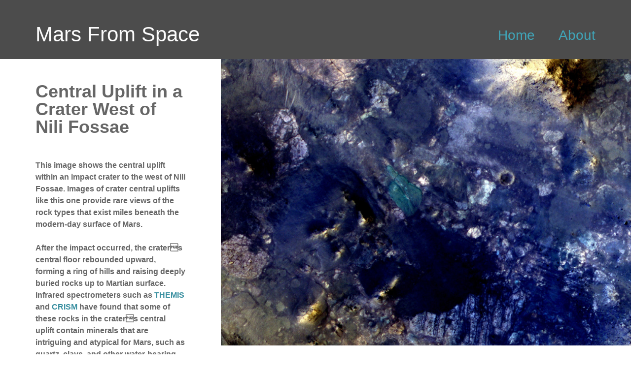

--- FILE ---
content_type: text/html; charset=UTF-8
request_url: https://marsfromspace.com/portfolio/central-uplift-in-a-crater-west-of-nili-fossae/
body_size: 6484
content:
<!DOCTYPE html>
<html lang="en-US" class="no-js">
<head>
<meta charset="UTF-8" />
<meta name="viewport" content="width=device-width, initial-scale=1.0, maximum-scale=1.0" />
<title>Central Uplift in a Crater West of Nili Fossae | Mars From Space</title>
<link rel="profile" href="http://gmpg.org/xfn/11" />
<link rel="pingback" href="https://marsfromspace.com/xmlrpc.php" />

<link rel="alternate" type="application/rss+xml" title="Mars From Space &raquo; Feed" href="http://www.marsfromspace.com/feed/?post_type=portfolio" />

<meta name='robots' content='max-image-preview:large' />
	<style>img:is([sizes="auto" i], [sizes^="auto," i]) { contain-intrinsic-size: 3000px 1500px }</style>
	<link rel='dns-prefetch' href='//fonts.googleapis.com' />
<link rel="alternate" type="application/rss+xml" title="Mars From Space &raquo; Central Uplift in a Crater West of Nili Fossae Comments Feed" href="https://marsfromspace.com/portfolio/central-uplift-in-a-crater-west-of-nili-fossae/feed/" />
<script type="text/javascript">
/* <![CDATA[ */
window._wpemojiSettings = {"baseUrl":"https:\/\/s.w.org\/images\/core\/emoji\/16.0.1\/72x72\/","ext":".png","svgUrl":"https:\/\/s.w.org\/images\/core\/emoji\/16.0.1\/svg\/","svgExt":".svg","source":{"concatemoji":"https:\/\/marsfromspace.com\/wp-includes\/js\/wp-emoji-release.min.js?ver=6e30c6c47fa8f14ab277b4058bb3afa4"}};
/*! This file is auto-generated */
!function(s,n){var o,i,e;function c(e){try{var t={supportTests:e,timestamp:(new Date).valueOf()};sessionStorage.setItem(o,JSON.stringify(t))}catch(e){}}function p(e,t,n){e.clearRect(0,0,e.canvas.width,e.canvas.height),e.fillText(t,0,0);var t=new Uint32Array(e.getImageData(0,0,e.canvas.width,e.canvas.height).data),a=(e.clearRect(0,0,e.canvas.width,e.canvas.height),e.fillText(n,0,0),new Uint32Array(e.getImageData(0,0,e.canvas.width,e.canvas.height).data));return t.every(function(e,t){return e===a[t]})}function u(e,t){e.clearRect(0,0,e.canvas.width,e.canvas.height),e.fillText(t,0,0);for(var n=e.getImageData(16,16,1,1),a=0;a<n.data.length;a++)if(0!==n.data[a])return!1;return!0}function f(e,t,n,a){switch(t){case"flag":return n(e,"\ud83c\udff3\ufe0f\u200d\u26a7\ufe0f","\ud83c\udff3\ufe0f\u200b\u26a7\ufe0f")?!1:!n(e,"\ud83c\udde8\ud83c\uddf6","\ud83c\udde8\u200b\ud83c\uddf6")&&!n(e,"\ud83c\udff4\udb40\udc67\udb40\udc62\udb40\udc65\udb40\udc6e\udb40\udc67\udb40\udc7f","\ud83c\udff4\u200b\udb40\udc67\u200b\udb40\udc62\u200b\udb40\udc65\u200b\udb40\udc6e\u200b\udb40\udc67\u200b\udb40\udc7f");case"emoji":return!a(e,"\ud83e\udedf")}return!1}function g(e,t,n,a){var r="undefined"!=typeof WorkerGlobalScope&&self instanceof WorkerGlobalScope?new OffscreenCanvas(300,150):s.createElement("canvas"),o=r.getContext("2d",{willReadFrequently:!0}),i=(o.textBaseline="top",o.font="600 32px Arial",{});return e.forEach(function(e){i[e]=t(o,e,n,a)}),i}function t(e){var t=s.createElement("script");t.src=e,t.defer=!0,s.head.appendChild(t)}"undefined"!=typeof Promise&&(o="wpEmojiSettingsSupports",i=["flag","emoji"],n.supports={everything:!0,everythingExceptFlag:!0},e=new Promise(function(e){s.addEventListener("DOMContentLoaded",e,{once:!0})}),new Promise(function(t){var n=function(){try{var e=JSON.parse(sessionStorage.getItem(o));if("object"==typeof e&&"number"==typeof e.timestamp&&(new Date).valueOf()<e.timestamp+604800&&"object"==typeof e.supportTests)return e.supportTests}catch(e){}return null}();if(!n){if("undefined"!=typeof Worker&&"undefined"!=typeof OffscreenCanvas&&"undefined"!=typeof URL&&URL.createObjectURL&&"undefined"!=typeof Blob)try{var e="postMessage("+g.toString()+"("+[JSON.stringify(i),f.toString(),p.toString(),u.toString()].join(",")+"));",a=new Blob([e],{type:"text/javascript"}),r=new Worker(URL.createObjectURL(a),{name:"wpTestEmojiSupports"});return void(r.onmessage=function(e){c(n=e.data),r.terminate(),t(n)})}catch(e){}c(n=g(i,f,p,u))}t(n)}).then(function(e){for(var t in e)n.supports[t]=e[t],n.supports.everything=n.supports.everything&&n.supports[t],"flag"!==t&&(n.supports.everythingExceptFlag=n.supports.everythingExceptFlag&&n.supports[t]);n.supports.everythingExceptFlag=n.supports.everythingExceptFlag&&!n.supports.flag,n.DOMReady=!1,n.readyCallback=function(){n.DOMReady=!0}}).then(function(){return e}).then(function(){var e;n.supports.everything||(n.readyCallback(),(e=n.source||{}).concatemoji?t(e.concatemoji):e.wpemoji&&e.twemoji&&(t(e.twemoji),t(e.wpemoji)))}))}((window,document),window._wpemojiSettings);
/* ]]> */
</script>
<style id='wp-emoji-styles-inline-css' type='text/css'>

	img.wp-smiley, img.emoji {
		display: inline !important;
		border: none !important;
		box-shadow: none !important;
		height: 1em !important;
		width: 1em !important;
		margin: 0 0.07em !important;
		vertical-align: -0.1em !important;
		background: none !important;
		padding: 0 !important;
	}
</style>
<link rel='stylesheet' id='wp-block-library-css' href='https://marsfromspace.com/wp-includes/css/dist/block-library/style.min.css?ver=6e30c6c47fa8f14ab277b4058bb3afa4' type='text/css' media='all' />
<style id='classic-theme-styles-inline-css' type='text/css'>
/*! This file is auto-generated */
.wp-block-button__link{color:#fff;background-color:#32373c;border-radius:9999px;box-shadow:none;text-decoration:none;padding:calc(.667em + 2px) calc(1.333em + 2px);font-size:1.125em}.wp-block-file__button{background:#32373c;color:#fff;text-decoration:none}
</style>
<style id='global-styles-inline-css' type='text/css'>
:root{--wp--preset--aspect-ratio--square: 1;--wp--preset--aspect-ratio--4-3: 4/3;--wp--preset--aspect-ratio--3-4: 3/4;--wp--preset--aspect-ratio--3-2: 3/2;--wp--preset--aspect-ratio--2-3: 2/3;--wp--preset--aspect-ratio--16-9: 16/9;--wp--preset--aspect-ratio--9-16: 9/16;--wp--preset--color--black: #000000;--wp--preset--color--cyan-bluish-gray: #abb8c3;--wp--preset--color--white: #ffffff;--wp--preset--color--pale-pink: #f78da7;--wp--preset--color--vivid-red: #cf2e2e;--wp--preset--color--luminous-vivid-orange: #ff6900;--wp--preset--color--luminous-vivid-amber: #fcb900;--wp--preset--color--light-green-cyan: #7bdcb5;--wp--preset--color--vivid-green-cyan: #00d084;--wp--preset--color--pale-cyan-blue: #8ed1fc;--wp--preset--color--vivid-cyan-blue: #0693e3;--wp--preset--color--vivid-purple: #9b51e0;--wp--preset--gradient--vivid-cyan-blue-to-vivid-purple: linear-gradient(135deg,rgba(6,147,227,1) 0%,rgb(155,81,224) 100%);--wp--preset--gradient--light-green-cyan-to-vivid-green-cyan: linear-gradient(135deg,rgb(122,220,180) 0%,rgb(0,208,130) 100%);--wp--preset--gradient--luminous-vivid-amber-to-luminous-vivid-orange: linear-gradient(135deg,rgba(252,185,0,1) 0%,rgba(255,105,0,1) 100%);--wp--preset--gradient--luminous-vivid-orange-to-vivid-red: linear-gradient(135deg,rgba(255,105,0,1) 0%,rgb(207,46,46) 100%);--wp--preset--gradient--very-light-gray-to-cyan-bluish-gray: linear-gradient(135deg,rgb(238,238,238) 0%,rgb(169,184,195) 100%);--wp--preset--gradient--cool-to-warm-spectrum: linear-gradient(135deg,rgb(74,234,220) 0%,rgb(151,120,209) 20%,rgb(207,42,186) 40%,rgb(238,44,130) 60%,rgb(251,105,98) 80%,rgb(254,248,76) 100%);--wp--preset--gradient--blush-light-purple: linear-gradient(135deg,rgb(255,206,236) 0%,rgb(152,150,240) 100%);--wp--preset--gradient--blush-bordeaux: linear-gradient(135deg,rgb(254,205,165) 0%,rgb(254,45,45) 50%,rgb(107,0,62) 100%);--wp--preset--gradient--luminous-dusk: linear-gradient(135deg,rgb(255,203,112) 0%,rgb(199,81,192) 50%,rgb(65,88,208) 100%);--wp--preset--gradient--pale-ocean: linear-gradient(135deg,rgb(255,245,203) 0%,rgb(182,227,212) 50%,rgb(51,167,181) 100%);--wp--preset--gradient--electric-grass: linear-gradient(135deg,rgb(202,248,128) 0%,rgb(113,206,126) 100%);--wp--preset--gradient--midnight: linear-gradient(135deg,rgb(2,3,129) 0%,rgb(40,116,252) 100%);--wp--preset--font-size--small: 13px;--wp--preset--font-size--medium: 20px;--wp--preset--font-size--large: 36px;--wp--preset--font-size--x-large: 42px;--wp--preset--spacing--20: 0.44rem;--wp--preset--spacing--30: 0.67rem;--wp--preset--spacing--40: 1rem;--wp--preset--spacing--50: 1.5rem;--wp--preset--spacing--60: 2.25rem;--wp--preset--spacing--70: 3.38rem;--wp--preset--spacing--80: 5.06rem;--wp--preset--shadow--natural: 6px 6px 9px rgba(0, 0, 0, 0.2);--wp--preset--shadow--deep: 12px 12px 50px rgba(0, 0, 0, 0.4);--wp--preset--shadow--sharp: 6px 6px 0px rgba(0, 0, 0, 0.2);--wp--preset--shadow--outlined: 6px 6px 0px -3px rgba(255, 255, 255, 1), 6px 6px rgba(0, 0, 0, 1);--wp--preset--shadow--crisp: 6px 6px 0px rgba(0, 0, 0, 1);}:where(.is-layout-flex){gap: 0.5em;}:where(.is-layout-grid){gap: 0.5em;}body .is-layout-flex{display: flex;}.is-layout-flex{flex-wrap: wrap;align-items: center;}.is-layout-flex > :is(*, div){margin: 0;}body .is-layout-grid{display: grid;}.is-layout-grid > :is(*, div){margin: 0;}:where(.wp-block-columns.is-layout-flex){gap: 2em;}:where(.wp-block-columns.is-layout-grid){gap: 2em;}:where(.wp-block-post-template.is-layout-flex){gap: 1.25em;}:where(.wp-block-post-template.is-layout-grid){gap: 1.25em;}.has-black-color{color: var(--wp--preset--color--black) !important;}.has-cyan-bluish-gray-color{color: var(--wp--preset--color--cyan-bluish-gray) !important;}.has-white-color{color: var(--wp--preset--color--white) !important;}.has-pale-pink-color{color: var(--wp--preset--color--pale-pink) !important;}.has-vivid-red-color{color: var(--wp--preset--color--vivid-red) !important;}.has-luminous-vivid-orange-color{color: var(--wp--preset--color--luminous-vivid-orange) !important;}.has-luminous-vivid-amber-color{color: var(--wp--preset--color--luminous-vivid-amber) !important;}.has-light-green-cyan-color{color: var(--wp--preset--color--light-green-cyan) !important;}.has-vivid-green-cyan-color{color: var(--wp--preset--color--vivid-green-cyan) !important;}.has-pale-cyan-blue-color{color: var(--wp--preset--color--pale-cyan-blue) !important;}.has-vivid-cyan-blue-color{color: var(--wp--preset--color--vivid-cyan-blue) !important;}.has-vivid-purple-color{color: var(--wp--preset--color--vivid-purple) !important;}.has-black-background-color{background-color: var(--wp--preset--color--black) !important;}.has-cyan-bluish-gray-background-color{background-color: var(--wp--preset--color--cyan-bluish-gray) !important;}.has-white-background-color{background-color: var(--wp--preset--color--white) !important;}.has-pale-pink-background-color{background-color: var(--wp--preset--color--pale-pink) !important;}.has-vivid-red-background-color{background-color: var(--wp--preset--color--vivid-red) !important;}.has-luminous-vivid-orange-background-color{background-color: var(--wp--preset--color--luminous-vivid-orange) !important;}.has-luminous-vivid-amber-background-color{background-color: var(--wp--preset--color--luminous-vivid-amber) !important;}.has-light-green-cyan-background-color{background-color: var(--wp--preset--color--light-green-cyan) !important;}.has-vivid-green-cyan-background-color{background-color: var(--wp--preset--color--vivid-green-cyan) !important;}.has-pale-cyan-blue-background-color{background-color: var(--wp--preset--color--pale-cyan-blue) !important;}.has-vivid-cyan-blue-background-color{background-color: var(--wp--preset--color--vivid-cyan-blue) !important;}.has-vivid-purple-background-color{background-color: var(--wp--preset--color--vivid-purple) !important;}.has-black-border-color{border-color: var(--wp--preset--color--black) !important;}.has-cyan-bluish-gray-border-color{border-color: var(--wp--preset--color--cyan-bluish-gray) !important;}.has-white-border-color{border-color: var(--wp--preset--color--white) !important;}.has-pale-pink-border-color{border-color: var(--wp--preset--color--pale-pink) !important;}.has-vivid-red-border-color{border-color: var(--wp--preset--color--vivid-red) !important;}.has-luminous-vivid-orange-border-color{border-color: var(--wp--preset--color--luminous-vivid-orange) !important;}.has-luminous-vivid-amber-border-color{border-color: var(--wp--preset--color--luminous-vivid-amber) !important;}.has-light-green-cyan-border-color{border-color: var(--wp--preset--color--light-green-cyan) !important;}.has-vivid-green-cyan-border-color{border-color: var(--wp--preset--color--vivid-green-cyan) !important;}.has-pale-cyan-blue-border-color{border-color: var(--wp--preset--color--pale-cyan-blue) !important;}.has-vivid-cyan-blue-border-color{border-color: var(--wp--preset--color--vivid-cyan-blue) !important;}.has-vivid-purple-border-color{border-color: var(--wp--preset--color--vivid-purple) !important;}.has-vivid-cyan-blue-to-vivid-purple-gradient-background{background: var(--wp--preset--gradient--vivid-cyan-blue-to-vivid-purple) !important;}.has-light-green-cyan-to-vivid-green-cyan-gradient-background{background: var(--wp--preset--gradient--light-green-cyan-to-vivid-green-cyan) !important;}.has-luminous-vivid-amber-to-luminous-vivid-orange-gradient-background{background: var(--wp--preset--gradient--luminous-vivid-amber-to-luminous-vivid-orange) !important;}.has-luminous-vivid-orange-to-vivid-red-gradient-background{background: var(--wp--preset--gradient--luminous-vivid-orange-to-vivid-red) !important;}.has-very-light-gray-to-cyan-bluish-gray-gradient-background{background: var(--wp--preset--gradient--very-light-gray-to-cyan-bluish-gray) !important;}.has-cool-to-warm-spectrum-gradient-background{background: var(--wp--preset--gradient--cool-to-warm-spectrum) !important;}.has-blush-light-purple-gradient-background{background: var(--wp--preset--gradient--blush-light-purple) !important;}.has-blush-bordeaux-gradient-background{background: var(--wp--preset--gradient--blush-bordeaux) !important;}.has-luminous-dusk-gradient-background{background: var(--wp--preset--gradient--luminous-dusk) !important;}.has-pale-ocean-gradient-background{background: var(--wp--preset--gradient--pale-ocean) !important;}.has-electric-grass-gradient-background{background: var(--wp--preset--gradient--electric-grass) !important;}.has-midnight-gradient-background{background: var(--wp--preset--gradient--midnight) !important;}.has-small-font-size{font-size: var(--wp--preset--font-size--small) !important;}.has-medium-font-size{font-size: var(--wp--preset--font-size--medium) !important;}.has-large-font-size{font-size: var(--wp--preset--font-size--large) !important;}.has-x-large-font-size{font-size: var(--wp--preset--font-size--x-large) !important;}
:where(.wp-block-post-template.is-layout-flex){gap: 1.25em;}:where(.wp-block-post-template.is-layout-grid){gap: 1.25em;}
:where(.wp-block-columns.is-layout-flex){gap: 2em;}:where(.wp-block-columns.is-layout-grid){gap: 2em;}
:root :where(.wp-block-pullquote){font-size: 1.5em;line-height: 1.6;}
</style>
<link rel='stylesheet' id='salmoncream-googlefonts-css' href='http://fonts.googleapis.com/css?family=Open+Sans%3A300italic%2C400italic%2C600italic%2C800italic%2C300%2C600%2C800%2C400%7CTitan+One&#038;ver=6e30c6c47fa8f14ab277b4058bb3afa4' type='text/css' media='all' />
<link rel='stylesheet' id='salmoncream-style-gray-css' href='https://marsfromspace.com/wp-content/themes/salmoncream/style-gray.css?ver=6e30c6c47fa8f14ab277b4058bb3afa4' type='text/css' media='all' />
<script type="text/javascript" src="https://marsfromspace.com/wp-content/themes/salmoncream/js/vendor/modernizr-2.6.2.min.js?ver=2.6.2" id="salmoncream-modernizr-js"></script>
<script type="text/javascript" src="https://marsfromspace.com/wp-includes/js/jquery/jquery.min.js?ver=3.7.1" id="jquery-core-js"></script>
<script type="text/javascript" src="https://marsfromspace.com/wp-includes/js/jquery/jquery-migrate.min.js?ver=3.4.1" id="jquery-migrate-js"></script>
<link rel="https://api.w.org/" href="https://marsfromspace.com/wp-json/" /><link rel="EditURI" type="application/rsd+xml" title="RSD" href="https://marsfromspace.com/xmlrpc.php?rsd" />

<link rel="canonical" href="https://marsfromspace.com/portfolio/central-uplift-in-a-crater-west-of-nili-fossae/" />
<link rel='shortlink' href='https://marsfromspace.com/?p=6277' />
<link rel="alternate" title="oEmbed (JSON)" type="application/json+oembed" href="https://marsfromspace.com/wp-json/oembed/1.0/embed?url=https%3A%2F%2Fmarsfromspace.com%2Fportfolio%2Fcentral-uplift-in-a-crater-west-of-nili-fossae%2F" />
<link rel="alternate" title="oEmbed (XML)" type="text/xml+oembed" href="https://marsfromspace.com/wp-json/oembed/1.0/embed?url=https%3A%2F%2Fmarsfromspace.com%2Fportfolio%2Fcentral-uplift-in-a-crater-west-of-nili-fossae%2F&#038;format=xml" />
<script type="text/javascript">
(function(url){
	if(/(?:Chrome\/26\.0\.1410\.63 Safari\/537\.31|WordfenceTestMonBot)/.test(navigator.userAgent)){ return; }
	var addEvent = function(evt, handler) {
		if (window.addEventListener) {
			document.addEventListener(evt, handler, false);
		} else if (window.attachEvent) {
			document.attachEvent('on' + evt, handler);
		}
	};
	var removeEvent = function(evt, handler) {
		if (window.removeEventListener) {
			document.removeEventListener(evt, handler, false);
		} else if (window.detachEvent) {
			document.detachEvent('on' + evt, handler);
		}
	};
	var evts = 'contextmenu dblclick drag dragend dragenter dragleave dragover dragstart drop keydown keypress keyup mousedown mousemove mouseout mouseover mouseup mousewheel scroll'.split(' ');
	var logHuman = function() {
		if (window.wfLogHumanRan) { return; }
		window.wfLogHumanRan = true;
		var wfscr = document.createElement('script');
		wfscr.type = 'text/javascript';
		wfscr.async = true;
		wfscr.src = url + '&r=' + Math.random();
		(document.getElementsByTagName('head')[0]||document.getElementsByTagName('body')[0]).appendChild(wfscr);
		for (var i = 0; i < evts.length; i++) {
			removeEvent(evts[i], logHuman);
		}
	};
	for (var i = 0; i < evts.length; i++) {
		addEvent(evts[i], logHuman);
	}
})('//marsfromspace.com/?wordfence_lh=1&hid=E2E5BE65AE79BDC268E089F911938752');
</script></head>

<body class="wp-singular portfolio-template-default single single-portfolio postid-6277 wp-theme-salmoncream">
<div id="page" class="hfeed site">
		<header id="masthead" class="site-header clearfix" role="banner">

		<h1 class="site-title">
			<a href="https://marsfromspace.com/" title="Mars From Space" rel="home">
				Mars From Space			</a>
		</h1>

		<nav id="site-navigation" class="navigation-main" role="navigation">
			<div class="menu"><ul>
<li ><a href="https://marsfromspace.com/">Home</a></li><li class="page_item page-item-4"><a href="https://marsfromspace.com/about/">About</a></li>
</ul></div>
		</nav><!-- #site-navigation -->
	</header><!-- #masthead -->

	<div id="main" class="site-main clearfix">
	<div id="content" class="site-content" role="main">

		
			<article id="post-6277" class="clearfix post-6277 portfolio type-portfolio status-publish has-post-thumbnail hentry">

				
				<div class="content-left">

					<div class="entry-header">
						<h1 class="entry-title">Central Uplift in a Crater West of Nili Fossae</h1>
					</div>

					<div class="entry-content">
 

						<div class = "linkback" data-linkback="http://hirise.lpl.arizona.edu/PSP_007464_1985"></div>
<p>This image shows the central uplift within an impact crater to the west of Nili Fossae.  Images of crater central uplifts like this one provide rare views of the rock types that exist miles beneath the modern-day surface of Mars. </p>
<p> After the impact occurred, the craters central floor rebounded upward, forming a ring of hills and raising deeply buried rocks up to Martian surface.  Infrared spectrometers such as <a href="http://themis.asu.edu">  THEMIS </a> and <a href="http://crism.jhuapl.edu">  CRISM </a> have found that some of these rocks in the craters central uplift contain minerals that are intriguing and atypical for Mars, such as quartz, clays, and other water-bearing silicate minerals. </p>
<p> This portion of the image shows some of the central uplift rocks in fine detail. Blocks measuring from a few meters to over a hundred meters (10 to over 300 feet) across have coloration differences, suggesting that their compositions are different. Some of the largest blocks are internally layered, implying that they are blocks of sedimentary rock. The impact process has shuffled these diverse blocks into this disorganized array known as impact breccia.  Some of the materials that appear dark blue <a target = "_blank" href="http://hirise.lpl.arizona.edu/images/2008/details/cut/PSP_007464_1985_cut.jpg">  <strong>   in this enhanced color image  </strong> </a> are probably patches of sand overlying the lighter-toned breccia. <br /> Written by: James Wray   (16 July 2008) </p>
<p>More info and image formats at <a target = "_blank" href = "http://hirise.lpl.arizona.edu/PSP_007464_1985">http://hirise.lpl.arizona.edu/PSP_007464_1985</a></p>
<p>Image: NASA/JPL/University of Arizona </p>

						
					</div><!-- .entry-content -->

					<div class="entry-meta">

						
					</div><!-- .entry-meta -->

				</div>

				<div class="content-right">

					<div class="entry-media">

							<img width="1000" height="700" src="https://marsfromspace.com/wp-content/uploads/2015/04/PSP_007464_1985-1000x700.jpg" class="attachment-salmoncream-featured size-salmoncream-featured wp-post-image" alt="" decoding="async" fetchpriority="high" srcset="https://marsfromspace.com/wp-content/uploads/2015/04/PSP_007464_1985-1000x700.jpg 1000w, https://marsfromspace.com/wp-content/uploads/2015/04/PSP_007464_1985-600x420.jpg 600w, https://marsfromspace.com/wp-content/uploads/2015/04/PSP_007464_1985-1200x840.jpg 1200w, https://marsfromspace.com/wp-content/uploads/2015/04/PSP_007464_1985-300x210.jpg 300w" sizes="(max-width: 1000px) 100vw, 1000px" />
						
					</div>

				</div>

			</article><!-- #post-## -->

		
	</div><!-- #content -->

	

	</div><!-- #main -->

	<footer id="colophon" class="site-footer clearfix" role="contentinfo">
		<nav id="footer-navigation" class="navigation-footer clearfix" role="navigation">

			

		</nav><!-- #footer-navigation -->

		<div class="site-info">
			
				

				

					</div><!-- .site-info -->

	</footer><!-- #colophon -->
</div><!-- #page -->

<script type="speculationrules">
{"prefetch":[{"source":"document","where":{"and":[{"href_matches":"\/*"},{"not":{"href_matches":["\/wp-*.php","\/wp-admin\/*","\/wp-content\/uploads\/*","\/wp-content\/*","\/wp-content\/plugins\/*","\/wp-content\/themes\/salmoncream\/*","\/*\\?(.+)"]}},{"not":{"selector_matches":"a[rel~=\"nofollow\"]"}},{"not":{"selector_matches":".no-prefetch, .no-prefetch a"}}]},"eagerness":"conservative"}]}
</script>
<script type="text/javascript" src="https://marsfromspace.com/wp-content/themes/salmoncream/js/jquery.flexslider-min.js?ver=2.1" id="salmoncream-flexslider-js"></script>
<script type="text/javascript" id="salmoncream-main-js-extra">
/* <![CDATA[ */
var WPURLS = {"siteurl":"https:\/\/marsfromspace.com"};
/* ]]> */
</script>
<script type="text/javascript" src="https://marsfromspace.com/wp-content/themes/salmoncream/js/main.js?ver=1.0" id="salmoncream-main-js"></script>
<script type="text/javascript" src="https://marsfromspace.com/wp-content/themes/salmoncream/js/jquery.dropkick-1.0.0.js?ver=1.0.0" id="salmoncream-jquery-dropkick-js"></script>
<script type="text/javascript" src="https://marsfromspace.com/wp-content/themes/salmoncream/js/skip-link-focus-fix.js?ver=20130115" id="salmoncream-skip-link-focus-fix-js"></script>
</body>
</html>

--- FILE ---
content_type: text/css
request_url: https://marsfromspace.com/wp-content/themes/salmoncream/style-gray.css?ver=6e30c6c47fa8f14ab277b4058bb3afa4
body_size: 10043
content:
/*
Theme Name: Salmon & Cream Premium Portfolio WordPress Theme
Theme URI: http://goodbyeagency.com/
Description: Salmon & Cream is a unique Premium WordPress Theme in ultra modern flat design with cutting edge responsive behavior and high resolution retina sharpness. It will suit any needs for beautiful portfolio, corporate agency, creative studio and even fits wonderful for impressive blogging. It‘s easy to customize and very flexible to make you stand out from the crowd.
Author: goodbye, agency!
Author URI: http://goodbyeagency.com/
License: GNU Generalf Public License version 3.0
License URI: http://www.gnu.org/licenses/gpl-3.0.html
Version: 1.0.1
*/
/*
 * Gray Color Scheme
 *
 * @package Salmon & Cream WordPress Theme
 */
/*
 * Variables for Gray Color Scheme
 *
 * @package Salmon & Cream WordPress Theme
 */
/*
 * Mixins
 *
 * @package Salmon & Cream WordPress Theme
 */
.clearfix {
  *zoom: 1;
}
.clearfix:before,
.clearfix:after {
  display: table;
  content: "";
  line-height: 0;
}
.clearfix:after {
  clear: both;
}
.hide-text {
  font: 0/0 a;
  color: transparent;
  text-shadow: none;
  background-color: transparent;
  border: 0;
}
/*
 * Reset CSS
 *
 * Adapted from http://github.com/necolas/normalize.css
 *
 * @package Salmon & Cream WordPress Theme
 */
article,
aside,
details,
figcaption,
figure,
footer,
header,
hgroup,
nav,
section {
  display: block;
}
audio,
canvas,
video {
  display: inline-block;
  *display: inline;
  *zoom: 1;
}
audio:not([controls]) {
  display: none;
}
html {
  font-size: 100%;
  -webkit-text-size-adjust: 100%;
  -ms-text-size-adjust: 100%;
}
a:focus {
  outline: thin dotted #333;
  outline: 5px auto -webkit-focus-ring-color;
  outline-offset: -2px;
}
a,
a:hover,
a:active,
a:focus {
  outline: 0;
  background-color: transparent;
}
sub,
sup {
  position: relative;
  font-size: 75%;
  line-height: 0;
  vertical-align: baseline;
}
sup {
  top: -0.5em;
}
sub {
  bottom: -0.25em;
}
img {
  /* Responsive images (ensure images don't scale beyond their parents) */

  max-width: 100%;
  /* Part 1: Set a maxium relative to the parent */

  height: auto;
  /* Part 2: Scale the height according to the width, otherwise you get stretching */

  vertical-align: middle;
  border: 0;
  -ms-interpolation-mode: bicubic;
}
#map_canvas img,
.google-maps img {
  max-width: none;
}
button,
input,
select,
textarea {
  margin: 0;
  font-size: 100%;
  vertical-align: middle;
}
button,
input {
  *overflow: visible;
  line-height: normal;
}
button::-moz-focus-inner,
input::-moz-focus-inner {
  padding: 0;
  border: 0;
}
button,
html input[type="button"],
input[type="reset"],
input[type="submit"] {
  -webkit-appearance: button;
  cursor: pointer;
}
label,
select,
button,
input[type="button"],
input[type="reset"],
input[type="submit"],
input[type="radio"],
input[type="checkbox"] {
  cursor: pointer;
}
input[type="search"] {
  -webkit-box-sizing: content-box;
  -moz-box-sizing: content-box;
  box-sizing: content-box;
  -webkit-appearance: textfield;
}
input[type="search"]::-webkit-search-decoration,
input[type="search"]::-webkit-search-cancel-button {
  -webkit-appearance: none;
}
textarea {
  overflow: auto;
  vertical-align: top;
}
@media print {
  * {
    text-shadow: none !important;
    color: #000 !important;
    background: transparent !important;
    box-shadow: none !important;
  }
  a,
  a:visited {
    text-decoration: underline;
  }
  a[href]:after {
    content: " (" attr(href) ")";
  }
  abbr[title]:after {
    content: " (" attr(title) ")";
  }
  .ir a:after,
  a[href^="javascript:"]:after,
  a[href^="#"]:after {
    content: "";
  }
  pre,
  blockquote {
    border: 1px solid #999;
    page-break-inside: avoid;
  }
  thead {
    display: table-header-group;
  }
  tr,
  img {
    page-break-inside: avoid;
  }
  img {
    max-width: 100% !important;
  }
  @page  {
    margin: 0.5cm;
  }
  p,
  h2,
  h3 {
    orphans: 3;
    widows: 3;
  }
  h2,
  h3 {
    page-break-after: avoid;
  }
}
/*
 * Remove default fieldset styles.
 */
fieldset {
  margin: 0;
  padding: 0;
  border: 0;
}
/*
 * Allow only vertical resizing of textareas.
 */
textarea {
  resize: vertical;
}
/*
 * Scaffolding
 *
 * @package Salmon & Cream WordPress Theme
 */
body {
  margin: 0;
  font-family: "Open Sans", "Helvetica Neue", Helvetica, Arial, sans-serif;
  font-size: 16px;
  line-height: 24px;
  font-weight: 600;
  color: #666666;
  background-color: #ffffff;
}
a {
  color: #378e9f;
  text-decoration: none;
}
a:hover,
a:focus {
  color: #2a6c79;
  text-decoration: underline;
}
/* apply a natural box layout model to all elements */
* {
  -moz-box-sizing: border-box;
  -webkit-box-sizing: border-box;
  box-sizing: border-box;
}
/*
 * Main Style Sheet
 *
 * @package Salmon & Cream WordPress Theme
 */
/* =Header
----------------------------------------------- */
.site-header {
  background: #4c4c4c;
  position: relative;
}
.site-header .site-title {
  float: left;
  margin: 48px 0 24px 72px;
  text-transform: none;
  font-weight: normal;
  font-size: 48px;
  font-size: 42px;
  font-family: "Titan One", "Helvetica Neue", Helvetica, Arial, sans-serif;
  line-height: 43.2px;
}
.site-header .site-title a {
  color: #fdfdfd;
}
.site-header .site-title a:hover,
.site-header .site-title a:focus {
  text-decoration: none;
}
.site-header .site-title a img {
  display: block;
  margin-top: -24px;
}
/* =Menu
----------------------------------------------- */
.navigation-main {
  display: block;
  float: right;
  margin: 24px 48px 0 0;
}
.navigation-main ul {
  margin: 0;
  padding-left: 0;
  list-style: none;
  background: #4c4c4c;
  font-size: 0;
}
.navigation-main ul li {
  display: inline-block;
}
.navigation-main ul li a {
  display: block;
  color: #40a5b8;
  text-decoration: none;
  font-weight: 300;
  font-size: 28px;
  line-height: 48px;
  padding: 24px;
}
.navigation-main ul li:hover > a,
.navigation-main ul li.current_page_item > a,
.navigation-main ul li.current-menu-item > a,
.navigation-main ul li.current-menu-ancestor > a,
.navigation-main ul li.current_page_ancestor > a {
  color: #fdfdfd;
}
.navigation-main ul li ul {
  position: absolute;
  right: 0;
  z-index: 99999;
  opacity: 0;
  visibility: hidden;
  padding-right: 72px;
  width: 100%;
  background: #3c3c3c;
  text-align: right;
}
.navigation-main ul li ul ul {
  background: #333333;
}
.navigation-main ul li ul ul ul {
  background: #2b2b2b;
}
.navigation-main ul li:hover > ul {
  opacity: 1;
  visibility: visible;
}
.navigation-main-mobile {
  display: none;
  margin: 24px 0 0;
  float: none;
}
.navigation-main-mobile ul.menu {
  display: none;
}
.navigation-main-mobile ul {
  background: #3c3c3c;
  padding-right: 0 !important;
  margin: 0;
  list-style: none;
}
.navigation-main-mobile ul li {
  display: block;
}
.navigation-main-mobile ul li a {
  display: block;
  padding: 24px;
  color: #40a5b8;
  text-decoration: none;
  font-weight: 300;
  font-size: 24px;
  line-height: 24px;
}
.navigation-main-mobile ul li:hover > a,
.navigation-main-mobile ul li.current_page_item > a,
.navigation-main-mobile ul li.current-menu-item > a,
.navigation-main-mobile ul li.current-menu-ancestor > a,
.navigation-main-mobile ul li.current_page_ancestor > a {
  color: #fdfdfd;
}
.navigation-main-mobile ul li ul {
  background: #333333;
  opacity: 1;
  visibility: visible;
}
.navigation-main-mobile ul li ul a {
  margin-left: 24px;
}
.navigation-main-mobile ul li ul ul {
  background: #2b2b2b;
}
.navigation-main-mobile ul li ul ul a {
  margin-left: 48px;
}
.menu-toggle {
  display: none;
  cursor: pointer;
  position: absolute;
  right: 24px;
  top: 33.599999999999994px;
  width: 30px;
  height: 30px;
  background: url('img/menu-toggle.png') no-repeat;
  background-size: 100%;
  margin: 0;
}
.menu-toggle.toggled-on {
  background-position: 0 -30px;
}
/* =Content
----------------------------------------------- */
.tiles-grid {
  padding: 0;
}
.content-left {
  float: left;
  padding: 48px 72px;
  width: 35%;
}
.content-left .entry-header {
  margin-bottom: 48px;
  padding: 0;
}
.content-left .entry-meta p {
  color: #378e9f;
}
.content-right {
  float: right;
  width: 65%;
}
.content-right .entry-header,
.content-right .entry-content,
.content-right .entry-meta {
  padding-right: 72px;
}
.content-full {
  padding: 0 72px;
}
/* =Overall
----------------------------------------------- */
.entry-header {
  padding: 48px 0;
}
.entry-header .entry-title {
  margin: 0;
}
/* =Single Blog Post
----------------------------------------------- */
.single .content-right .entry-header {
  padding: 48px 72px 48px 0;
}
.single .content-right .entry-header .entry-title {
  float: left;
  margin: 0;
  width: 80%;
  text-transform: uppercase;
}
.single .content-right .entry-header .entry-date {
  float: right;
  margin: 12px 0;
  width: 20%;
  color: #a1d5df;
  text-align: right;
}
.single .content-right .entry-content {
  padding: 0 72px 48px 0;
}
.single .content-right footer.entry-meta {
  padding-right: 72px;
  padding-bottom: 48px;
}
/* =Archives
----------------------------------------------- */
.archive .page-header,
.search-results .page-header {
  padding: 48px 72px 48px 0;
}
.archive .page-header .taxonomy-description p,
.search-results .page-header .taxonomy-description p {
  margin-bottom: 0;
}
.archive .post,
.search-results .post {
  margin: 0 72px 48px 0;
}
.archive .featured-image,
.search-results .featured-image {
  float: left;
  margin: 0 24px 0 0;
  width: 300px;
}
.archive .entry-header,
.search-results .entry-header {
  margin: 0 0 24px 0;
  padding: 0 0 0 324px;
}
.archive .entry-title,
.search-results .entry-title {
  margin-bottom: 0;
  text-transform: uppercase;
  font-size: 24px;
  line-height: 24px;
}
.archive .entry-title a,
.search-results .entry-title a {
  color: #666666;
}
.archive .entry-meta,
.search-results .entry-meta {
  color: #a1d5df;
}
.archive .entry-summary,
.search-results .entry-summary {
  padding: 0 0 0 324px;
}
.archive .entry-summary p,
.search-results .entry-summary p {
  margin: 0;
}
/* =No Results
----------------------------------------------- */
.no-results .entry-header,
.not-found .entry-header {
  padding: 48px 72px 48px 0;
}
.no-results .entry-header .entry-title,
.not-found .entry-header .entry-title {
  margin: 0;
  text-transform: uppercase;
}
.no-results .entry-content,
.not-found .entry-content {
  padding: 0 72px 48px 0;
}
.no-results #searchsubmit,
.not-found #searchsubmit {
  padding: 6px 24px;
}
.tiles-grid .no-results {
  padding: 0 72px;
}
/* =Author Area
----------------------------------------------- */
.author-area {
  padding: 48px 72px;
  background: #4c4c4c;
  color: #fdfdfd;
}
.author-area h4 {
  margin-bottom: 24px;
  font-weight: 300;
  font-size: 24px;
}
.author-area h4 a {
  color: #fdfdfd;
}
.author-area .author-meta {
  padding-left: 144px;
  width: 75%;
  font-weight: 400;
}
.author-area .author-meta h5 {
  font-size: 24px;
}
.author-area .author-meta h5 a {
  color: #fdfdfd;
}
.author-area img {
  float: left;
  width: 120px;
}
/* =Comments
----------------------------------------------- */
.comments-area {
  background: #4c4c4c;
}
.comments-header {
  position: relative;
  padding: 72px;
  background: #ffffff;
}
.comments-header h2 {
  margin: 0;
  text-transform: uppercase;
  font-size: 24px;
  line-height: 24px;
}
.comments-header .toggle-comments {
  position: absolute;
  top: 72px;
  right: 72px;
  display: block;
  width: 25px;
  height: 25px;
  background: #4c4c4c url("img/comments-toggle.png") no-repeat;
  background-size: 100%;
}
.comments-header .toggle-comments.comments-hidden {
  background-position: 0 -25px;
}
.comment-list {
  margin: 0;
  padding: 72px;
  color: #fdfdfd;
  list-style: none;
}
.comment-list .comment {
  margin-bottom: 24px;
}
.comment-list .comment-box {
  margin-left: 144px;
  padding: 24px;
  background: #5d5d5d;
}
.comment-list .comment-box .comment-author-vcard {
  font-size: 24px;
}
.comment-list .comment-box .comment-author-vcard a {
  color: #fdfdfd;
}
.comment-list .comment-box .comment-meta {
  color: #378e9f;
  font-weight: 400;
  margin-bottom: 24px;
}
.comment-list .comment-box .comment-meta .comment-reply-link {
  color: #378e9f;
  font-weight: 600;
}
.comment-list .comment-box .comment-meta .comment-edit-link {
  margin-left: 16px;
  padding: 2px 4px;
  background: #4c4c4c;
  color: #fdfdfd;
}
.comment-list .comment-box .comment-content {
  font-weight: 400;
}
.comment-list .comment-box .comment-content a {
  word-wrap: break-word;
}
.comment-list .comment-author-avatar {
  float: left;
  width: 120px;
  margin: 0;
}
.comment-list ul.children {
  margin-left: 144px;
}
.comment-list ul.children .comment {
  list-style: none;
}
.comment-list ul.children .comment .comment-box {
  background: #5d5d5d;
}
.comment-list .bypostauthor .comment-box,
.comment-list .byadmin .comment-box,
.comment-list ul.children .bypostauthor .comment-box,
.comment-list ul.children .byadmin .comment-box {
  background: #3c3c3c;
}
.navigation-comment {
  background: #ffffff;
}
/* =Comment Form & Contact Form
----------------------------------------------- */
.comment #respond {
  padding: 72px;
}
#respond {
  padding: 72px;
  padding-bottom: 0;
}
#respond,
.comment #respond,
#contactform {
  background: #ffffff;
  color: #666666;
}
#respond .reply-title,
.comment #respond .reply-title,
#contactform .reply-title {
  text-transform: uppercase;
  font-size: 24px;
  line-height: 24px;
}
#respond p,
.comment #respond p,
#contactform p,
#respond .field,
.comment #respond .field,
#contactform .field {
  *zoom: 1;
  margin-bottom: 24px;
}
#respond p:before,
.comment #respond p:before,
#contactform p:before,
#respond .field:before,
.comment #respond .field:before,
#contactform .field:before,
#respond p:after,
.comment #respond p:after,
#contactform p:after,
#respond .field:after,
.comment #respond .field:after,
#contactform .field:after {
  display: table;
  content: "";
  line-height: 0;
}
#respond p:after,
.comment #respond p:after,
#contactform p:after,
#respond .field:after,
.comment #respond .field:after,
#contactform .field:after {
  clear: both;
}
#respond input,
.comment #respond input,
#contactform input,
#respond textarea,
.comment #respond textarea,
#contactform textarea {
  float: left;
  margin-bottom: 0;
}
#respond label,
.comment #respond label,
#contactform label {
  display: inline;
  margin-left: 24px;
  font-weight: 600;
  font-size: 24px;
  line-height: 48px;
}
#respond .form-allowed-tags,
.comment #respond .form-allowed-tags,
#contactform .form-allowed-tags {
  display: none;
}
#respond .comment-form-comment label,
.comment #respond .comment-form-comment label,
#contactform .comment-form-comment label {
  display: none;
}
#contactform {
  margin-top: 120px;
}
#contactform #cc {
  margin: 17px 0 0;
}
#contactform .alert {
  float: none;
  clear: both;
}
#contactform .alert.yellow {
  position: relative;
  top: 24px;
}
/* =Tiles
----------------------------------------------- */
.tile {
  position: relative;
  float: left;
  overflow: hidden;
  margin: 0;
  width: 25%;
  text-align: center;

}
.tile .tile-content {
  transition-delay: .9s !important;
  -webkit-transition: all 0.3s;
  -webkit-transition-delay: .8s !important;
  -moz-transition: all 0.3s;
  -o-transition: all 0.3s;
  transition: all 0.3s;
  position: absolute;
  left: 0;
  width: 100%;
  height: 100%;
  color: #fdfdfd;
  text-transform: uppercase;
  opacity: 0.7;
}
.tile .tile-content a {
  color: #fdfdfd;

}

.tile:nth-child(5n+1) .tile-content {
  background: #4c4c4c;

}
.tile:nth-child(5n+2) .tile-content {
  background: #4c4c4c;
}
.tile:nth-child(5n+3) .tile-content {
  background: #4c4c4c;
}
.tile:nth-child(5n+4) .tile-content {
  background: #4c4c4c;
}
.tile:nth-child(5n+5) .tile-content {
  background: #4c4c4c;
}
/* =Blog Tiles
----------------------------------------------- */
.tile.post {
  text-align: left;
}
.tile.post .entry-header {
  margin: 0 0 72px 0;
  /* 0 0 48px 0 */
  padding: 0;
  height: 48px;
  /* 48px */

}
.tile.post .entry-title {
  overflow: hidden;
  height: 48px;
  /* 48px */

  font-size: 18px;
  /* 20px */

  line-height: 24px;
  /* 24px */

}
.tile.post .tile-content {
  top: 100%;
  padding: 24px;
  margin-top: -96px;
}
.tile.post .tile-content.no-thumbnail {
  top: 0;
  margin-top: 0;
}
.tile.post:hover .tile-content {
  top: 0;
  margin-top: 0;

}
.tile.post a:hover {
  text-decoration: none;

}
/* =Portfolio Tiles
----------------------------------------------- */
.tile.portfolio .tile-content {
  -webkit-transition: top 0.3s;
  -moz-transition: top 0.3s;
  -o-transition: top 0.3s;
  transition: top 0.3s;
  top: 100%;
  display: block;
}
.tile.portfolio .tile-content.no-thumbnail {
  top: 0;
}
.tile.portfolio .tile-content h2 {
  position: absolute;
  top: 30%;
  width: 100%;
  font-size: 36px;
  font-size: 24px;
  line-height: 36px;
  padding: 0 24px;
}
.tile.portfolio .tile-content h3 {
  position: absolute;
  bottom: 20%;
  margin: 0;
  width: 100%;
  font-size: 24px;
  line-height: 24px;
  color: rgba(253, 253, 253, 0.7);
  padding: 0 24px;
}
.tile.portfolio .tile-content:hover {
  text-decoration: none;
}
.tile.portfolio:hover .tile-content {
  top: 0;

}
/* =Infinite Loader
----------------------------------------------- */
#infinite-loader {
  display: none;
  float: none;
  clear: both;
  margin: 48px auto;
  background: url('img/loader.gif') no-repeat;
  background-size: 64px 64px;
  width: 64px;
  height: 64px;
}
/* =Sticky Posts
----------------------------------------------- */
.sticky-post-image {
  float: left;
  margin: 0;
  padding: 72px;
  width: 50%;
}
.sticky-post-content {
  float: right;
  padding: 72px 72px 72px 0;
  width: 50%;
}
.sticky-post-content .entry-header {
  padding: 0;
  margin-bottom: 24px;
}
.sticky-post-content .entry-title {
  text-transform: uppercase;
  line-height: 36px;
}
.sticky-post-content .entry-title a {
  color: #378e9f;
}
.sticky-post-content .entry-summary {
  font-size: 24px;
  line-height: 36px;
}
/* =Flexslider
----------------------------------------------- */
/* Browser Resets */
.flex-container a:active,
.flexslider a:active,
.flex-container a:focus,
.flexslider a:focus {
  outline: none;
}
.slides,
.flex-control-nav,
.flex-direction-nav {
  margin: 0;
  padding: 0;
  list-style: none;
}
/* FlexSlider Necessary Styles
*********************************/
.flexslider {
  margin: 0;
  padding: 0;
}
.flexslider .slides > li {
  position: relative;
  display: none;
  -webkit-backface-visibility: hidden;
}
/* Hide the slides before the JS is loaded. Avoids image jumping */
.flexslider .slides img {
  display: block;
  width: 100%;
}
.flex-pauseplay span {
  text-transform: capitalize;
}
/* Clearfix for the .slides element */
.slides:after {
  display: block;
  visibility: hidden;
  clear: both;
  height: 0;
  content: ".";
  line-height: 0;
}
html[xmlns] .slides {
  display: block;
}
* html .slides {
  height: 1%;
}
/* No JavaScript Fallback */
/* If you are not using another script, such as Modernizr, make sure you
 * include js that eliminates this class on page load */
.no-js .slides > li:first-child {
  display: block;
}
/* FlexSlider Default Theme
*********************************/
.flexslider {
  position: relative;
  overflow: hidden;
  zoom: 1;
}
.flex-viewport {
  max-height: 2000px;
  -webkit-transition: all 1s ease;
  -moz-transition: all 1s ease;
  transition: all 1s ease;
}
.loading .flex-viewport {
  max-height: 300px;
}
.flexslider .slides {
  zoom: 1;
}
.carousel li {
  margin-right: 5px;
}
/* Direction Nav */
.flex-direction-nav {
  *height: 0;
}
.flex-direction-nav a {
  position: absolute;
  top: 0;
  z-index: 10;
  display: block;
  width: 72px;
  height: 100%;
  text-indent: -9999px;
  opacity: 0;
  cursor: pointer;
  -webkit-transition: all .3s ease;
}
.flex-direction-nav .flex-next {
  right: -48px;
  background: url('img/arrow-next.png') no-repeat center center;
  background-size: 20px 30px;
}
.flex-direction-nav .flex-prev {
  left: -48px;
  background: url('img/arrow-prev.png') no-repeat center center;
  background-size: 20px 30px;
}
.flexslider:hover .flex-next {
  right: 0;
  opacity: 0.8;
}
.flexslider:hover .flex-prev {
  left: 0;
  opacity: 0.8;
}
.flexslider:hover .flex-next:hover,
.flexslider:hover .flex-prev:hover {
  opacity: 1;
}
.flex-direction-nav .flex-disabled {
  opacity: .3!important;
  filter: alpha(opacity=30);
  cursor: default;
}
/* Control Nav */
.flex-control-nav {
  position: absolute;
  bottom: -40px;
  width: 100%;
  text-align: center;
}
.flex-control-nav li {
  display: inline-block;
  margin: 0 6px;
  zoom: 1;
  *display: inline;
}
.flex-control-paging li a {
  display: block;
  width: 11px;
  height: 11px;
  -webkit-border-radius: 20px;
  -moz-border-radius: 20px;
  border-radius: 20px;
  background: #666;
  background: rgba(0, 0, 0, 0.5);
  box-shadow: inset 0 0 3px rgba(0, 0, 0, 0.3);
  text-indent: -9999px;
  cursor: pointer;
  -o-border-radius: 20px;
}
.flex-control-paging li a:hover {
  background: #333;
  background: rgba(0, 0, 0, 0.7);
}
.flex-control-paging li a.flex-active {
  background: #000;
  background: rgba(0, 0, 0, 0.9);
  cursor: default;
}
.flex-control-thumbs {
  position: static;
  overflow: hidden;
  margin: 5px 0 0;
}
.flex-control-thumbs li {
  float: left;
  margin: 0;
  width: 25%;
}
.flex-control-thumbs img {
  display: block;
  width: 100%;
  opacity: .7;
  cursor: pointer;
}
.flex-control-thumbs img:hover {
  opacity: 1;
}
.flex-control-thumbs .flex-active {
  opacity: 1;
  cursor: default;
}
/* =Media
----------------------------------------------- */
.alignleft {
  display: inline;
  float: left;
  margin-right: 1.5em;
}
.alignright {
  display: inline;
  float: right;
  margin-left: 1.5em;
}
.aligncenter {
  display: block;
  clear: both;
  margin: 0 auto;
}
/* Text meant only for screen readers */
.screen-reader-text {
  position: absolute !important;
  clip: rect(1px, 1px, 1px, 1px);
}
.wp-post-image {
  width: 100%;
}
.entry-content img.wp-smiley,
.comment-content img.wp-smiley {
  margin-top: 0;
  margin-bottom: 0;
  padding: 0;
  border: none;
}
.wp-caption {
  margin-bottom: 24px;
  max-width: 100%;
}
.wp-caption img[class*="wp-image-"] {
  display: block;
  margin: 0;
  width: 100%;
  height: auto;
}
.wp-caption-text {
  margin-bottom: 0;
  padding: 12px;
  background: #4c4c4c;
  color: #fdfdfd;
  text-align: center;
}
.site-content .gallery {
  margin-bottom: 1.5em;
}
.gallery-caption {
  position: absolute;
  bottom: 0;
  width: 100%;
}
.site-content .gallery a img {
  max-width: 90%;
  height: auto;
  border: none;
}
.site-content .gallery dd {
  margin: 0;
}
/* Make sure embeds and iframes fit their containers */
embed,
iframe,
object {
  max-width: 100%;
}
/* =Navigation
----------------------------------------------- */
.site-main [class*="navigation"] {
  clear: both;
  overflow: hidden;
  text-align: center;
}
.site-main [class*="navigation"] .nav-previous,
.site-main [class*="navigation"] .nav-next {
  margin-top: 24px;
}
.site-main [class*="navigation"] .nav-previous .btn,
.site-main [class*="navigation"] .nav-next .btn {
  display: block;
  margin: 0;
  padding: 24px 72px;
  white-space: nowrap;
}
[class*="navigation"] .nav-previous {
  float: left;
  width: 25%;
}
[class*="navigation"] .nav-next {
  float: right;
  width: 25%;
}
.navigation-comment .nav-previous,
.navigation-paging .nav-previous {
  width: auto;
}
.navigation-comment .nav-next,
.navigation-paging .nav-next {
  width: auto;
}
/* =Widgets
----------------------------------------------- */
.widget-area .widget-title {
  font-size: 24px;
  line-height: 36px;
}
.widget {
  *zoom: 1;
  margin: 0 0 1.5em;
}
.widget:before,
.widget:after {
  display: table;
  content: "";
  line-height: 0;
}
.widget:after {
  clear: both;
}
/* Make sure select elements fit in widgets */
.widget select {
  max-width: 100%;
}
/* Search widget */
.widget_search .submit {
  display: none;
}
.widget_calendar table {
  border: 0;
}
.widget_calendar td {
  position: relative;
  padding: 4px 7px;
  border: 2px solid #ffffff;
  text-align: center;
  line-height: 24px;
}
.widget_calendar td a {
  position: absolute;
  top: 0;
  left: 0;
  display: block;
  padding: 4px 7px;
  background: #378e9f;
  color: #fdfdfd;
}
.widget_calendar th {
  padding: 4px 7px;
  border: 0;
  text-align: center;
  line-height: 24px;
}
.widget_calendar th {
  border-right: none;
}
.widget_calendar thead {
  background: #4c4c4c;
  color: #fdfdfd;
}
.widget_calendar tbody {
  background: #333333;
  color: #fdfdfd;
}
.widget_calendar tbody td {
  width: 32px;
  height: 32px;
}
.widget_calendar tbody td a {
  width: 32px;
  height: 32px;
}
.widget_calendar td.pad {
  background: #ffffff;
}
/* =Footer
----------------------------------------------- */
.site-footer {
  height:40px;
padding:0; margin: 0;
  padding: 96px 72px;

}
.site-info {
  float: left;
  margin: 48px 0;
  font-weight: 600;
  width: 45%;
  margin-right: 5%;
}
.site-info p {
  margin-bottom: 0;
}
.navigation-footer {
  float: right;
  margin: 48px 0;
  width: 45%;
  margin-left: 5%;
  text-align: right;
}
.navigation-footer .menu {
  float: right;
}
.navigation-footer ul {
  margin: 0;
  padding-left: 0;
  list-style: none;
  font-size: 0;
}
.navigation-footer ul li {
  position: relative;
  display: inline-block;
  margin-left: 16px;
}
.navigation-footer ul li a {
  color: #4c4c4c;
  font-weight: 600;
  font-size: 16px;
}
.navigation-footer ul li:hover > a,
.navigation-footer ul li.current_page_item > a,
.navigation-footer ul li.current-menu-item > a {
  color: #378e9f;
  text-decoration: none;
}
/*
 * Typography
 *
 * @package Salmon & Cream WordPress Theme
 */
body * {
  word-wrap: break-word;
}
p {
  margin: 0 0 24px;
}
.lead {
  margin-bottom: 24px;
  font-size: 24px;
  font-weight: 300;
  line-height: 36px;
}
small {
  font-size: 85%;
}
strong,
b {
  font-weight: 800;
}
em,
i {
  font-style: italic;
}
cite {
  font-style: normal;
}
.text-left {
  text-align: left;
}
.text-right {
  text-align: right;
}
.text-center {
  text-align: center;
}
h1,
h2,
h3,
h4,
h5,
h6 {
  margin: 0 0 24px 0;
  font-family: inherit;
  font-weight: 800;
  line-height: 24px;
  color: inherit;
  text-rendering: optimizelegibility;
}
h1,
h2,
h3 {
  line-height: 36px;
}
h1 {
  font-size: 36px;
}
h2 {
  font-size: 24px;
}
h3 {
  font-size: 20px;
}
h4 {
  font-size: 18px;
}
h5 {
  font-size: 16px;
}
h6 {
  font-size: 13.6px;
}
ul,
ol {
  padding: 0;
  margin: 0 0 12px 25px;
}
ul ul,
ul ol,
ol ol,
ol ul {
  margin-bottom: 0;
}
li {
  line-height: 24px;
}
ul.unstyled,
ol.unstyled {
  margin-left: 0;
  list-style: none;
}
ul.inline,
ol.inline {
  margin-left: 0;
  list-style: none;
}
ul.inline > li,
ol.inline > li {
  display: inline-block;
  *display: inline;
  /* IE7 inline-block hack */

  *zoom: 1;
  padding-left: 5px;
  padding-right: 5px;
}
dl {
  margin-bottom: 24px;
}
dt,
dd {
  line-height: 24px;
}
dt {
  font-weight: 800;
}
dd {
  margin-left: 12px;
  font-weight: 300;
}
hr {
  margin: 24px 0;
  border: 0;
  border-top: 1px solid #fdfdfd;
  border-bottom: 1px solid #ffffff;
}
abbr[title],
abbr[data-original-title] {
  cursor: help;
  border-bottom: 1px dotted #999999;
}
abbr.initialism {
  font-size: 90%;
  text-transform: uppercase;
}
blockquote {
  padding: 0 0 0 15px;
  margin: 0 0 24px;
  border-left: 5px solid #666666;
}
blockquote p {
  margin-bottom: 0;
  font-size: 20px;
  font-weight: 300;
  line-height: 1.25;
}
blockquote small,
blockquote cite {
  display: block;
  line-height: 24px;
  color: #666666;
}
blockquote small:before,
blockquote cite:before {
  content: '\2014 \00A0';
}
blockquote.pull-right {
  float: right;
  padding-right: 15px;
  padding-left: 0;
  border-right: 5px solid #fdfdfd;
  border-left: 0;
}
blockquote.pull-right p,
blockquote.pull-right small {
  text-align: right;
}
blockquote.pull-right small:before {
  content: '';
}
blockquote.pull-right small:after {
  content: '\00A0 \2014';
}
q:before,
q:after,
blockquote:before,
blockquote:after {
  content: "";
}
address {
  display: block;
  margin-bottom: 24px;
  font-style: normal;
  line-height: 24px;
}
table {
  max-width: 100%;
  border-spacing: 0;
  border-collapse: collapse;
  background-color: #ffffff;
  border: 2px solid #378e9f;
  margin: 0 0 24px;
}
table th,
table td {
  border: 2px solid #378e9f;
  padding: 6px 8px;
}
table th {
  text-transform: uppercase;
}
/*
 * Code
 *
 * @package Salmon & Cream WordPress Theme
 */
code,
pre {
  padding: 0 3px 2px;
  font-family: Monaco, Menlo, Consolas, "Courier New", monospace;
  font-size: 14px;
  color: #333333;
  -webkit-border-radius: 3px;
  -moz-border-radius: 3px;
  border-radius: 3px;
}
code {
  padding: 2px 4px;
  color: #e85451;
  background-color: #f7f7f9;
  border: 1px solid #e1e1e8;
}
pre {
  display: block;
  padding: 11.5px;
  margin: 0 0 12px;
  font-size: 15px;
  line-height: 24px;
  word-break: break-all;
  word-wrap: break-word;
  white-space: pre;
  white-space: pre-wrap;
  background-color: #f5f5f5;
  border: 1px solid #ccc;
  border: 1px solid rgba(0, 0, 0, 0.15);
}
pre.prettyprint {
  margin-bottom: 24px;
}
pre code {
  padding: 0;
  color: inherit;
  white-space: pre;
  white-space: pre-wrap;
  background-color: transparent;
  border: 0;
}
.pre-scrollable {
  max-height: 340px;
  overflow-y: scroll;
}
/*
 * Forms
 *
 * @package Salmon & Cream WordPress Theme
 */
/* =General Styles
----------------------------------------------- */
form {
  margin: 0 0 24px;
}
fieldset {
  margin: 0;
  padding: 0;
  border: 0;
}
legend {
  display: block;
  margin-bottom: 24px;
  padding: 0;
  width: 100%;
  border: 0;
  border-bottom: 1px solid #e5e5e5;
  color: #333333;
  font-size: 24px;
  line-height: 48px;
}
legend small {
  color: #999999;
  font-size: 18px;
}
label,
input,
button,
select,
textarea {
  font-size: 16px;
  font-weight: normal;
  line-height: 24px;
}
input,
button,
select,
textarea {
  font-family: "Open Sans", "Helvetica Neue", Helvetica, Arial, sans-serif;
}
label {
  display: block;
}
/* =Form controls
----------------------------------------------- */
select,
textarea,
input[type="text"],
input[type="password"],
input[type="datetime"],
input[type="datetime-local"],
input[type="date"],
input[type="month"],
input[type="time"],
input[type="week"],
input[type="number"],
input[type="email"],
input[type="url"],
input[type="search"],
input[type="tel"],
input[type="color"],
.uneditable-input {
  display: inline-block;
  margin-bottom: 12px;
  padding: 0 24px;
  height: 48px;
  color: #fdfdfd;
  vertical-align: middle;
  font-size: 24px;
  line-height: 24px;
  max-width: 100%;
  border-radius: 0;
}
textarea {
  padding: 24px;
}
input,
textarea,
.uneditable-input {
  /* width: 206px; */
}
textarea {
  height: auto;
}
textarea,
input[type="text"],
input[type="password"],
input[type="datetime"],
input[type="datetime-local"],
input[type="date"],
input[type="month"],
input[type="time"],
input[type="week"],
input[type="number"],
input[type="email"],
input[type="url"],
input[type="search"],
input[type="tel"],
input[type="color"],
.uneditable-input {
  border: 0;
  background: #4c4c4c;
}
textarea:focus,
input[type="text"]:focus,
input[type="password"]:focus,
input[type="datetime"]:focus,
input[type="datetime-local"]:focus,
input[type="date"]:focus,
input[type="month"]:focus,
input[type="time"]:focus,
input[type="week"]:focus,
input[type="number"]:focus,
input[type="email"]:focus,
input[type="url"]:focus,
input[type="search"]:focus,
input[type="tel"]:focus,
input[type="color"]:focus,
.uneditable-input:focus {
  outline: 0;
  outline: thin dotted \9;
  /* IE6-9 */

}
input[type="radio"],
input[type="checkbox"] {
  margin: 4px 0 0;
  margin-top: 1px \9;
  /* IE8-9 */

  line-height: normal;
  *margin-top: 0;
  /* IE7 */

}
input[type="file"],
input[type="image"],
input[type="submit"],
input[type="reset"],
input[type="button"],
input[type="radio"],
input[type="checkbox"] {
  width: auto;
}
select,
input[type="file"] {
  height: 34px;
  /* In IE7, the height of the select element cannot be changed by height, only font-size */

  line-height: 34px;
  *margin-top: 4px;
  /* For IE7, add top margin to align select with labels */

}
select {
  width: 220px;
  background-color: #4c4c4c;
}
select[multiple],
select[size] {
  height: auto;
}
select:focus,
input[type="file"]:focus,
input[type="radio"]:focus,
input[type="checkbox"]:focus {
  outline: thin dotted #333;
  outline: 5px auto -webkit-focus-ring-color;
  outline-offset: -2px;
}
/* =Placeholder
----------------------------------------------- */
input:-moz-placeholder,
textarea:-moz-placeholder {
  color: #fdfdfd;
  padding-top: 4px;
}
input:-ms-input-placeholder,
textarea:-ms-input-placeholder {
  color: #fdfdfd;
  padding-top: 4px;
}
input::-webkit-input-placeholder,
textarea::-webkit-input-placeholder {
  color: #fdfdfd;
  padding-top: 4px;
}
/* =Checkboxes and Radio
----------------------------------------------- */
.radio,
.checkbox {
  padding-left: 20px;
  min-height: 24px;
}
.radio input[type="radio"],
.checkbox input[type="checkbox"] {
  float: left;
  margin-left: -20px;
}
.controls > .radio:first-child,
.controls > .checkbox:first-child {
  padding-top: 5px;
}
.radio.inline,
.checkbox.inline {
  display: inline-block;
  margin-bottom: 0;
  padding-top: 5px;
  vertical-align: middle;
}
.radio.inline + .radio.inline,
.checkbox.inline + .checkbox.inline {
  margin-left: 10px;
}
/* =Disabled State
----------------------------------------------- */
input[disabled],
select[disabled],
textarea[disabled],
input[readonly],
select[readonly],
textarea[readonly] {
  background-color: #6f6f6f;
  cursor: not-allowed;
}
input[type="radio"][disabled],
input[type="checkbox"][disabled],
input[type="radio"][readonly],
input[type="checkbox"][readonly] {
  background-color: transparent;
}
input:focus:invalid,
textarea:focus:invalid,
select:focus:invalid {
  border-color: #ee5f5b;
  color: #b94a48;
}
input:focus:invalid:focus,
textarea:focus:invalid:focus,
select:focus:invalid:focus {
  -webkit-box-shadow: 0 0 6px #f8b9b7;
  -moz-box-shadow: 0 0 6px #f8b9b7;
  box-shadow: 0 0 6px #f8b9b7;
  border-color: #e9322d;
}
/* =Dropdowns powered by dropkick.js
----------------------------------------------- */
.dk_container {
  background: #4c4c4c;
  font-weight: bold;
  font-size: 16px;
  line-height: 24px;
}
.dk_container:focus {
  outline: 0;
}
.dk_container a {
  color: #fdfdfd;
  text-decoration: none;
  cursor: pointer;
}
/* Opens the dropdown and holds the menu label */
.dk_toggle {
  padding: 12px 24px;
  background: url('img/dk_arrows_white.png') no-repeat 90% center;
  background-size: 7px 10px;
  color: #fdfdfd;
  /**
     * Help: Arrow image not appearing
     * Try updating this property to your correct dk_arrows.png path
     */

}
/* Applied when the dropdown is focused */
/* Applied whenever the dropdown is open */
.dk_open {
  /**
     * Help: Dropdown menu is covered by something
     * Try setting this value higher
     */

  z-index: 10;
}
.dk_open .dk_toggle {
  color: #fdfdfd;
}
/* The outer container of the options */
.dk_options a {
  padding: 12px 24px;
  background: #3c3c3c;
  font-weight: bold;
}
.dk_options li:last-child a {
  border-bottom: none;
}
.dk_options a:hover,
.dk_option_current a {
  background: #333333;
  color: #fdfdfd;
  text-decoration: none;
}
/* Inner container for options, this is what makes the scrollbar possible. */
.dk_options_inner {
  max-height: 250px;
  color: #fdfdfd;
}
/* Set a max-height on the options inner */
.dk_options_inner,
.dk_touch .dk_options {
  max-height: 250px;
}
/****** End Theme ******/
/***** Critical to the continued enjoyment of working dropdowns ******/
.dk_container {
  position: relative;
  display: none;
  float: left;
}
.dk_container a {
  outline: 0;
}
.dk_toggle {
  position: relative;
  display: -moz-inline-stack;
  display: inline-block;
  zoom: 1;
  *display: inline;
}
.dk_open {
  position: relative;
}
.dk_open .dk_options {
  display: block;
}
.dk_open .dk_label {
  color: inherit;
}
.dk_options {
  position: absolute;
  right: 0;
  display: none;
  width: 100%;
}
.dk_options a,
.dk_options a:link,
.dk_options a:visited {
  display: block;
}
.dk_options_inner {
  position: relative;
  overflow: auto;
  margin: 0;
}
.dk_touch .dk_options {
  overflow: hidden;
}
.dk_touch .dk_options_inner {
  overflow: visible;
  max-height: none;
}
.dk_fouc select {
  position: relative;
  top: -99999em;
  visibility: hidden;
}
/***** End Critical to the continued enjoyment of working dropdowns ******//*
 * Buttons
 *
 * @package Salmon & Cream WordPress Theme
 */
/* =Base Styles
----------------------------------------------- */
input[type="submit"],
input[type="reset"],
input[type="button"],
button,
.btn {
  display: inline-block;
  *display: inline;
  /* IE7 inline-block hack */

  *zoom: 1;
  padding: 12px 72px;
  margin-bottom: 0;
  color: #fdfdfd;
  font-size: 24px;
  font-weight: 800;
  line-height: 36px;
  text-transform: uppercase;
  text-align: center;
  vertical-align: top;
  cursor: pointer;
  background: #4c4c4c;
  border-radius: 0;
  max-width: 100%;
  word-wrap: normal;
  border: 0;
  *border: 0;
  *margin-left: .3em;
}
input[type="submit"]:first-child,
input[type="reset"]:first-child,
input[type="button"]:first-child,
button:first-child,
.btn:first-child {
  *margin-left: 0;
}
input[type="submit"]:hover,
input[type="reset"]:hover,
input[type="button"]:hover,
button:hover,
.btn:hover,
input[type="submit"]:focus,
input[type="reset"]:focus,
input[type="button"]:focus,
button:focus,
.btn:focus {
  color: #fdfdfd;
  background: #444444;
  text-decoration: none;
  -webkit-transition: background 0.1s linear;
  -moz-transition: background 0.1s linear;
  -o-transition: background 0.1s linear;
  transition: background 0.1s linear;
}
input[type="submit"]:focus,
input[type="reset"]:focus,
input[type="button"]:focus,
button:focus,
.btn:focus {
  outline: thin dotted #333;
  outline: 5px auto -webkit-focus-ring-color;
  outline-offset: -2px;
}
input[type="submit"].active,
input[type="reset"].active,
input[type="button"].active,
button.active,
.btn.active,
input[type="submit"]:active,
input[type="reset"]:active,
input[type="button"]:active,
button:active,
.btn:active {
  background: #ff6547;
}
input[type="submit"].disabled,
input[type="reset"].disabled,
input[type="button"].disabled,
button.disabled,
.btn.disabled,
input[type="submit"][disabled],
input[type="reset"][disabled],
input[type="button"][disabled],
button[disabled],
.btn[disabled] {
  cursor: default;
  opacity: 0.65;
  filter: alpha(opacity=65);
}
.btn {
  margin: 0 12px 24px 0;
}
/* =Buttons Sizes
----------------------------------------------- */
.btn.large {
  padding: 36px 72px;
  font-size: 32px;
}
.btn.small {
  padding: 12px 48px;
  font-size: 16px;
}
/* =Buttons Colors
----------------------------------------------- */
.btn.orange {
  background: #ff7f66;
}
.btn.orange:hover,
.btn.orange:focus {
  background: #ff7257;
}
.btn.orange.active,
.btn.orange:active {
  background: #ff6547;
}
.btn.blue {
  background: #378e9f;
}
.btn.blue:hover,
.btn.blue:focus {
  background: #338494;
}
.btn.blue.active,
.btn.blue:active {
  background: #2f7a88;
}
.btn.yellow {
  background: #f7de77;
}
.btn.yellow:hover,
.btn.yellow:focus {
  background: #f6da69;
}
.btn.yellow.active,
.btn.yellow:active {
  background: #f5d75a;
}
.btn.red {
  background: #e85451;
}
.btn.red:hover,
.btn.red:focus {
  background: #e64743;
}
.btn.red.active,
.btn.red:active {
  background: #e43936;
}
.btn.cyan {
  background: #a0ebe5;
}
.btn.cyan:hover,
.btn.cyan:focus {
  background: #93e8e2;
}
.btn.cyan.active,
.btn.cyan:active {
  background: #87e6de;
}
.btn.green {
  background: #00ee8f;
}
.btn.green:hover,
.btn.green:focus {
  background: #00df86;
}
.btn.green.active,
.btn.green:active {
  background: #00cf7d;
}
.btn.pink {
  background: #ff8eb1;
}
.btn.pink:hover,
.btn.pink:focus {
  background: #ff7fa6;
}
.btn.pink.active,
.btn.pink:active {
  background: #ff6f9c;
}
.btn.purple {
  background: #a182c2;
}
.btn.purple:hover,
.btn.purple:focus {
  background: #9978bd;
}
.btn.purple.active,
.btn.purple:active {
  background: #926db8;
}
.btn.gray {
  background: #6f6f6f;
}
.btn.gray:hover,
.btn.gray:focus {
  background: #676767;
}
.btn.gray.active,
.btn.gray:active {
  background: #606060;
}
/* =Crossbrowser
----------------------------------------------- */
button.btn,
input[type="submit"].btn {
  *padding-top: 3px;
  *padding-bottom: 3px;
}
button.btn::-moz-focus-inner,
input[type="submit"].btn::-moz-focus-inner {
  padding: 0;
  border: 0;
}
button.btn.btn-large,
input[type="submit"].btn.btn-large {
  *padding-top: 7px;
  *padding-bottom: 7px;
}
button.btn.btn-small,
input[type="submit"].btn.btn-small {
  *padding-top: 3px;
  *padding-bottom: 3px;
}
button.btn.btn-mini,
input[type="submit"].btn.btn-mini {
  *padding-top: 1px;
  *padding-bottom: 1px;
}
/*
 * Alerts
 *
 * @package Salmon & Cream WordPress Theme
 */
.alert {
  padding: 24px;
  margin-bottom: 24px;
  background: #bcbcbc;
  color: #676767;
}
.alert.red,
.alert.error {
  background: #ee807e;
  color: #ba1c19;
}
.alert.yellow,
.alert.warning {
  background: #faeaa7;
  color: #e1b80d;
}
.alert.green,
.alert.success {
  background: #00df86;
  color: #008852;
}
/*
 * Column Shortcodes
 *
 * @package Salmon & Cream WordPress Theme
 */
.column {
  position: relative;
  float: left;
  margin-right: 4%;
}
.one-half {
  width: 48%;
}
.one-third {
  width: 30.666666666666668%;
}
.one-fourth {
  width: 22%;
}
.column-last {
  margin-right: 0;
}
.clear {
  display: block;
  clear: both;
  width: 100%;
  height: 0;
  font-size: 0;
  line-height: 0;
}
/*
 * Responsive Styles
 *
 * @package Salmon & Cream WordPress Theme
 */
/* Landscape phone to portrait tablet */
@media (max-width: 1024px) {
  .site-header .site-title {
    margin: 24px 96px 0 12px;
    float: none;
  }
  .site-header .site-title a img {
    margin-top: 0;
    height: 40px;
    width: auto;
  }
  .menu-toggle {
    display: block;
  }
  .navigation-main {
    display: none;
  }
  .navigation-main-mobile {
    display: block;
  }
  .content-left {
    width: 100%;
    padding: 24px 12px;
  }
  .content-right,
  .content-full {
    width: 100%;
    padding: 24px 12px;
  }
  .content-right .entry-header,
  .content-full .entry-header {
    padding: 0 0 24px 0;
  }
  .content-right .entry-content,
  .content-full .entry-content {
    padding: 0;
  }
  .content-right .entry-meta,
  .content-full .entry-meta {
    padding: 0;
  }
  .single .content-left .entry-header {
    margin-bottom: 24px;
  }
  .single .content-right .entry-header {
    padding: 24px 0;
  }
  .single .content-right .entry-header .entry-title {
    float: none;
    width: auto;
  }
  .single .content-right .entry-header .entry-date {
    float: none;
    width: auto;
  }
  .single .content-right .entry-content,
  .single .content-right footer.entry-meta {
    padding: 0 0 24px;
  }
  .widget-area {
    display: none;
  }
  .archive .page-header,
  .search-results .page-header {
    padding: 24px 0;
  }
  .archive .post,
  .search-results .post {
    margin-right: 0;
  }
  .archive .entry-header,
  .search-results .entry-header {
    padding: 0;
  }
  .tile {
    width: 33.333333333333336%;
  }
  .tile.portfolio .tile-content h2 {
    font-size: 20px;
    /* 20px */

    line-height: 24px !important;
    /* 24px */

  }
  .tile.portfolio .tile-content h3 {
    font-size: 16px !important;
    line-height: 24px !important;
  }
  [class*="navigation"] .nav-previous {
    width: 45%;
  }
  [class*="navigation"] .nav-next {
    width: 45%;
  }
  .author-area {
    padding: 12px;
  }
  .author-area .author-meta {
    width: auto ;
  }
  .comments-header {
    padding: 12px;
  }
  .comments-header h2 {
    font-size: 19.2px;
    line-height: 24px;
  }
  .comments-header .toggle-comments {
    top: 12px;
    right: 12px;
  }
  .comment-list {
    padding: 12px;
  }
  .comment-list .comment {
    margin-bottom: 12px;
  }
  .comment-list .comment-box {
    margin-left: 42px;
    padding: 12px;
  }
  .comment-list .comment-box .comment-author-vcard {
    font-size: 16px;
    line-height: 21.6px;
  }
  .comment-list .comment-box .comment-meta {
    font-size: 14.4px;
    margin-bottom: 12px;
  }
  .comment-list .comment-box .comment-content {
    font-size: 14.4px;
  }
  .comment-list .comment-box .comment-content p:last-child {
    margin-bottom: 0;
  }
  .comment-list ul.children {
    margin-left: 42px;
  }
  .comment-list .comment-author-avatar {
    width: 30px;
  }
  #respond,
  .comment #respond {
    padding: 12px;
  }
  .site-main [class*="navigation"] .nav-previous,
  .site-main [class*="navigation"] .nav-next {
    margin-top: 12px;
  }
  .site-main [class*="navigation"] .nav-previous .btn,
  .site-main [class*="navigation"] .nav-next .btn {
    padding: 12px;
    font-size: 12.8px;
  }
  #respond,
  .comment #respond,
  #contactform {
    margin-top: 0;
  }
  #respond p,
  .comment #respond p,
  #contactform p,
  #respond .field,
  .comment #respond .field,
  #contactform .field {
    margin-bottom: 0;
  }
  #respond input,
  .comment #respond input,
  #contactform input,
  #respond textarea,
  .comment #respond textarea,
  #contactform textarea {
    float: none;
  }
  #respond label,
  .comment #respond label,
  #contactform label {
    display: block;
    margin-left: 0;
  }
  #respond textarea,
  .comment #respond textarea,
  #contactform textarea {
    margin: 48px 0;
    max-width: 100%;
  }
  .site-footer {
    padding: 24px 12px;
  }
  .site-footer .site-info {
    float: none;
    margin-bottom: 0;
    width: 100%;
    margin-right: 0;
  }
  .site-footer .navigation-footer {
    float: none;
    margin-bottom: 72px;
    width: 100%;
    margin-left: 0;
    text-align: left;
  }
  .site-footer .navigation-footer .menu {
    float: none;
  }
  .site-footer .navigation-footer li {
    margin-left: 0;
    margin-right: 16px;
  }
  .sticky-post-image {
    padding: 24px 12px 24px 72px;
  }
  .sticky-post-content {
    padding: 24px 72px 24px 12px;
  }
  .sticky-post-content .entry-title {
    font-size: 24px;
    line-height: 24px;
  }
  .sticky-post-content .entry-summary {
    font-size: 16px;
    line-height: 24px;
  }
}
/* Landscape phones and down */
@media (max-width: 768px) {
  .tile {
    width: 50%;
  }
  .sticky-post-image {
    float: none;
    width: 100%;
    padding: 24px 72px 0 72px;
  }
  .sticky-post-content {
    float: none;
    width: 100%;
    padding: 24px 72px 0 72px;
  }
  .sticky-post-content .entry-title {
    font-size: 20px;
    line-height: 24px;
  }
  .sticky-post-content .entry-summary {
    display: none;
  }
  .one-half,
  .one-third,
  .one-fourth {
    margin-right: 0;
    width: 100%;
  }
}
/* Landscape phones and down */
@media (max-width: 480px) {
  .tile {
    width: 50%;
  }
  .author-area {
    padding: 12px;
  }
  .author-area .author-meta {
    width: auto;
    padding-left: 0;
  }
  .author-area img {
    float: none;
    width: 100%;
    margin-bottom: 12px;
  }
  input[type="submit"],
  input[type="reset"],
  input[type="button"],
  button,
  .btn {
    width: 100%;
    padding: 12px;
  }
  .touch .tile.portfolio .tile-content {
    padding: 12px;
  }
  .touch .tile.portfolio .tile-content h2 {
    margin-bottom: 12px;
  }
  .archive .entry-summary,
  .search-results .entry-summary,
  .archive .entry-header,
  .search-results .entry-header {
    padding: 0;
  }
  .archive .featured-image,
  .search-results .featured-image {
    float: none;
    width: 100%;
    margin: 0 0 24px;
  }
}
/* Portrait iPhone */
@media (max-width: 320px) {
  .tile {
    width: 100%;
  }
}
/* Only Touch devices */
.touch .tile.portfolio .tile-content {
  top: auto;
  bottom: 0;
  padding: 24px;
  height: auto;
  opacity: 1;
}
.touch .tile.portfolio .tile-content h2 {
  position: static;
  top: auto;
  width: 100%;
  padding: 0;
  line-height: 36px;
}
.touch .tile.portfolio .tile-content h3 {
  position: static;
  bottom: auto;
  margin: 0;
  padding: 0;
  width: 100%;
  font-size: 32px;
  line-height: 24px;
}
.touch .flex-direction-nav .flex-prev {
  left: 0;
  opacity: 1;
}
.touch .flex-direction-nav .flex-next {
  right: 0;
  opacity: 1;
}

--- FILE ---
content_type: text/javascript
request_url: https://marsfromspace.com/wp-content/themes/salmoncream/js/main.js?ver=1.0
body_size: 532
content:
/*globals WPURLS */

jQuery(function($) {


	 if ($('.linkback').is(':visible')) {
	 	// the linkback element holds the original hiris url  
	 	// link the featured image to this url
	 	link = $('.linkback').data('linkback')
	 	$('img.wp-post-image').wrap('<a href = "' + link + '"></a>');
	 }

	/**
	 * Mobile Navigation
	 */
	var mobileNav = $('.navigation-main').clone().removeClass('navigation-main').addClass('navigation-main-mobile').attr('id', 'site-navigation-mobile').append('<h1 class="menu-toggle"></h1>');

	$('.site-header').append(mobileNav);

	$('.menu-toggle').on( 'click', function() {

		$(this).toggleClass('toggled-on');

		$('.navigation-main-mobile .menu').slideToggle();

	});


	/**
	 * slideToggle Comments
	 */
	$('.toggle-comments').on('click', function(e) {

		$(this).toggleClass('comments-hidden');

		$('.comments-wrapper').slideToggle();

		e.preventDefault();

	});

	/**
	 * Enable dropkick.js for select elements
	 */
	$('select').dropkick({

		change: function (value) {

			var name = $(this).attr('name');

			// for archive dropdowns

			if ( name === 'archive-dropdown') {

				location.href = value;

			}

			// for category dropdowns

			if ( name === 'cat' ) {

				location.href = WPURLS.siteurl + "?cat=" + value;

			}

		}

	});

	/**
	 * Enable flexslider
	 */
	$('.flexslider').flexslider({

		animation: "slide",
		controlNav: false,
		pauseOnHover: true

    });

	/**
	 * Main Sub-Navigation Positioning Fix
	 */
    var offset;

    $('.navigation-main .sub-menu').each(function() {

		var $this = $(this);

		offset = $this.parent('li').offset();

		offset.right = $(window).width() - (offset.left + $this.parent('li').outerWidth(true));

		if ( $('body').hasClass('rtl') ) {

			$this.css('padding-left', offset.left);

		} else {

			$this.css('padding-right', offset.right);

		}

    });

});
